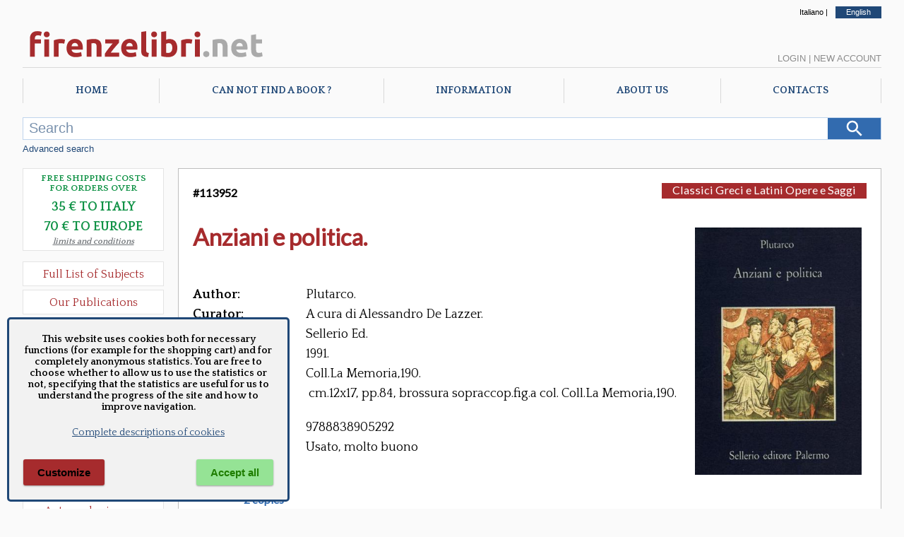

--- FILE ---
content_type: text/html; charset=utf-8
request_url: https://www.firenzelibri.net/en/libro/113952-9788838905292/Anziani-e-politica.aspx
body_size: 134090
content:



<!DOCTYPE html>

<html lang="en">
<head><meta http-equiv="Content-Type" content="text/html; charset=utf-8" /><meta name="viewport" content="width=device-width, user-scalable=no, initial-scale=1, maximum-scale=1, minimum-scale=1" /><title>
	Anziani e politica. - Plutarco. - 9788838905292
</title>
<meta name="description" content="EURO 4.50 - TITOLO: Anziani e politica. - AUTORE: Plutarco. - EDITORE: Sellerio Ed." />
<meta name="keywords" content="Plutarco., A cura di Alessandro De Lazzer., Sellerio Ed.,9788838905292" />
<meta property="fb:app_id" content="1068393019935447" />
<meta property="og:url" content="https://www.firenzelibri.net/en/libro/113952-9788838905292/Anziani-e-politica.aspx" />
<meta property="og:type" content="books.book" />
<meta property="og:image" content="https://www.firenzelibri.net/libro/113952.jpg" />
<meta property="og:image:width" content="338" />
<meta property="og:image:height" content="500" />
<meta property="og:title" content="Anziani e politica." />
<meta property="og:description" content="(113952) Plutarco. Anziani e politica.  Sellerio Ed. 1991," />
<meta property="og:site_name" content="firenzelibri.net" />
<meta property="books:isbn" content="9788838905292" />

    

    <!--  https://favicon.io/favicon-converter/  -->
    <link rel="apple-touch-icon" sizes="180x180" href="/favicon/fl/apple-touch-icon.png" /><link rel="icon" type="image/png" sizes="32x32" href="/favicon/fl/favicon-32x32.png" /><link rel="icon" type="image/png" sizes="16x16" href="/favicon/fl/favicon-16x16.png" /><link rel="manifest" href="/favicon/fl/manifest.json" />
	<link rel="canonical" href="https://www.firenzelibri.net/it/libro/113952-9788838905292/Anziani-e-politica.aspx" hreflang="it" />
	<link rel="alternate" href="https://www.firenzelibri.net/en/libro/113952-9788838905292/Anziani-e-politica.aspx" hreflang="en" />
<link rel="preconnect" href="https://fonts.googleapis.com" /><link rel="preconnect" href="https://fonts.gstatic.com" crossorigin="" /><link rel="preload" as="font" href="/css/fontello/font/fontello.woff2?6659911" type="font/woff2" crossorigin="anonymous" />

    <script src="https://ajax.googleapis.com/ajax/libs/webfont/1.6.26/webfont.js"></script>
    <script type="text/javascript">

        WebFont.load({
            google: {
                families: ['Quattrocento:400,700', 'Lato:400&display=swap']
            }
        });

    </script>
   

    

    <link rel="stylesheet" type="text/css" href="/css/fontello/css/fontello.min.css?v=2023.7.17.11.31" />
    <link rel="stylesheet" type="text/css" href="/js/Splide/dist-4.1.3/css/splide.min.css" />
    <link rel="stylesheet" type="text/css" href="/css/main_firenzelibri.min.css?v=2025.12.12.9.48" />


    

    <script rel="preload" as="script" type="text/javascript" src="/js/jquery/jquery-3.2.1.min.js"></script>

    <script type="text/javascript">

        let objMaterie                      = ["Aeronautica","Agricoltura","Agricoltura Giardinaggio","Allevamento","Angolo Antico","Antropologia Civiltà Etnologia","Araldica","Archeologia","Architettura","Architettura Fortificata  Castelli","Architettura Conservazione e Restauro","Architettura e Urbanistica","Architettura Giardini","Architettura Mobili e Arredamento","Arte","Arte Disegno","Arte Icone","Arte Incisioni","Arte libri d'Artista","Arte Miniature","Arte Musei","Arte Orientale","Arte Pittura","Arte Restauro","Arte Saggi","Arte Scultura","Arte Storia dell'Arte","Arte Varia","Arte Grafica","Arte Scultura Lignea","Arti Applicate","Arti Applicate Arti Decorative","Arti Applicate Gioielli  Argenteria","Arti e Mestieri","Arti Applicate Ceramica Porcellana Maiolica","Arti Applicate Cornici","Arti Applicate Tappeti e Arazzi","Arti Applicate Vetro e Pietre Dure","Atti Archivistica","Automobili  Moto  Mezzi di Trasporto","Bibliografia  Bibliofilia  Storia dell'editoria","Biografie","Caccia","Calcio","CD e Vinili","Classici Greci e Latini  Opere e Saggi","Collezionismo","Corsi in Lingue Straniere","Corsica","Criminologia","Cronache  Diari  Memorie","Dantesca","Design","Diritto","DVD - VHS","Ebraica","Economia","Edizioni a caratteri mobili e editoria di pregio","Egittologia","Enologia   liquori e distillati","Epigrafia","Epistolari Carteggi","Erotica e Sessuologia","Esoterismo","Esoterismo Astrologia","Esoterismo Orientalistica","Esoterismo Massoneria","Esoterismo New Age","Esoterismo Scienze Occulte","Esoterismo Simbologia","Facsimili","Filologia","Filosofia","Firenze","Fotografia","Fotografie originali","Fumetti","Gastronomia - Storia dell' alimentazione","Geografia Cartografia Geologia","Giochi  Hobby  Sport  Arti Marziali","Incisioni  Serigrafie Opere originali  Quadri","Inventari","Ippica Cavalli","Letteratura","Letteratura Fantascienza","Letteratura Fantasy","Letteratura Gialli","Letteratura italiana  saggi e critica","Letteratura Medievale","Letteratura Opere","Letteratura Saggi  Critica","Letteratura Storia delle Letterature","Letteratura Straniera Opere","Letteratura straniera  saggi e critica","Letteratura Umanesimo","Letteratura Italiana Opere","Libri e Giochi per Bambini e Ragazzi","Linguistica Dizionari","Marina  Esercito","Marina  Nautica","Medicina  Psichiatria","Medicine alternative  omeopatia","Militaria","Militaria Armi e Armature","Moda  Stile  Costume  Abbigliamento  Tessuti","Numismatica  Filatelia","Orientalistica","Orologi","Paleografia Diplomatica Codicologia","Papirologia","Pesca e Subacquea","Psicologia Psicoanalisi Pedagogia","Regione Abruzzo e Molise","Regione Basilicata","Regione Calabria","Regione Campania","Regione Emilia Romagna","Regione Friuli Venezia Giulia","Regione Lazio","Regione Liguria","Regione Lombardia","Regione Marche","Regione Piemonte","Regione Puglia","Regione Sardegna","Regione Sicilia","Regione Toscana","Regione Toscana Arezzo","Regione Toscana Chianti","Regione Toscana Grosseto","Regione Toscana Livorno","Regione Toscana Lucca","Regione Toscana Massa e Carrara","Regione Toscana Pisa","Regione Toscana Pistoia","Regione Toscana Prato","Regione Toscana Siena","Regione Toscana Valdarno Superiore","Regione Trentino Alto Adige","Regione Umbria","Regione Valle d'Aosta","Regione Veneto","Religioni","Religioni Storia delle Religioni","Scacchi","Scienze","Scienze Naturali - Profumi","Scienze Naturali","Scienze Tecniche","Sociologia","Spettacolo","Spettacolo Cinema","Spettacolo Danza","Spettacolo Musica Spartiti  Metodi  Libretti","Spettacolo Teatro","Spettacolo Musica","Spettacolo Opere Generali","Storia","Storia Preistoria","Storia Antica","Storia Medioevo Cronache","Storia Rinascimento","Storia Moderna","Storia Risorgimento","Storia Contemporanea","Storia Contemporanea Prima Guerra Mondiale","Storia Contemporanea Fascismo","Storia Contemporanea Seconda Guerra Mondiale","Storia Opere Generali","Storia e Politica","Storia Colonialismo","Storia Pirateria e Brigantaggio","Storia Repubblica di San Marino","Storia Medioevo","Treni Ferrovie","Ufologia Alieni","Varia","Veterinaria","Viaggi  Esplorazioni  Guide","Videogiochi"];
        let contextPrefix                   = 'fl';
        let przSpeseGratis                  = parseInt('35', 10);
        let przSpeseGratis_eur              = parseInt('70', 10);
        let NomeUtente                      = '';
        let _langPath                       = 'en';
        
        let lblRicercaMancanoParametri      = 'No search parameter entered.';
        let lblCarrelloLibri                = 'Books';
        let lblCarrelloTotale               = 'Total';
        let lblCarrelloRiepilogoCarrello    = 'Shopping Cart';
        let lblCarrelloDescrizione          = 'Description';
        let lblCarrelloPrezzo               = 'Price';
        let lblCarrelloQta                  = 'Qty'; 
        let lblCarrelloNessunArticolo       = 'No items in your shopping cart.';
        let lblLoginBentornato              = 'Welcome back';
        let lblSpeseGratis                  = 'Free delivery in Italy';
        let lblSpeseGratisEU                = 'Free delivery in Europe';
        let lblPasswordDimenticata          = 'Forgot your password?';
        let lblOrdMsgCampiObbligatori       = 'Insert all the required fields. Missing field :';
        let lblOrdMsgCampiObbligatoriFatt   = 'If you want the invoice is necessary that you fill all the billing fields, otherwise leave them all empty. Missing field :';
        let lblPsw1ErrorMessage             = 'Passwords do not match';
        let lblPsw2ErrorMessage             = 'The password must be at least 8 characters long';
        let lblChkGDPRNewsletter            = 'To receive the newsletter, you must accept our privacy policy';
        let lblChkGDPRRegistrazione         = 'To register or change your account, you must accept our privacy policy';
        let lblCarrelloEsaurito             = 'Product out of stock, it is not possible to add more copies to the cart.';
        let lblCarrelloMaxQta               = 'You have requested 20 copies of the same title, you cannot order more from the site. If you want to order many copies of the same book, please contact us directly.';

        $(document).ready(function () {
            $('#Lingua_eng').addClass('selected');
        });

    </script>
    
    <script src="/js/Splide/dist-4.1.3/js/splide.js"></script>
    
        <script type="text/javascript" src="/js/master.2022.min.js?v=2025.8.1.11.41"></script>
    

    
    
    <script type="text/javascript">

        let OrdineLibri = 'rilevanza';
        let tipo = 'scheda';
        let lnkBase = '';
        

        let lblPagina = 'page';
        let lblDi = 'of';

        let pag = 1;
        let pagTot = 1;

    </script>

    <script type="text/javascript" src="/js/libri.2022.min.js?v=2025.1.29.11.33"></script> 
    

    
    <script type="application/ld+json">
	{
		"@context": "http://schema.org",
		"@type": "WebPage",
		"url": "https://www.firenzelibri.net/en/libro/113952-9788838905292/Anziani-e-politica.aspx",
		"mainEntity": 
		{
			"@type": ["Product", "Book"],
			"isbn": "9788838905292",
			
			"inLanguage": "it",
			"name": "Anziani e politica.",
			"numberOfPages": "84",
			"datePublished": "1991",
			"image": "https://www.firenzelibri.net/libro/113952.jpg",
			
			"genre": "Libro",
			"author": {"@type": "Person","name": "Plutarco."},
			
			"publisher":{"@type":"Organization","name": "Sellerio Ed."},
	  			
			"offers":
			{
				"@type": "Offer",
				"price": "4.50",
  			    "priceCurrency": "EUR",
				"availability": "http://schema.org/InStock",
				"itemCondition": "https://schema.org/UsedCondition",
				"offeredBy": { "@type": "Organization", "name": "FirenzeLibri s.r.l.", "email": "info@firenzelibri.it", "telephone": "+39 0558635744", "address":  { "@type": "PostalAddress", "addressLocality": "Firenze, Italia", "postalCode": "50066", "streetAddress": "Via San Rocco, 11" }}
			}
		}
	}
	</script>
    
    <script type="text/javascript" src="/js/glide.3.7.1/glide.min.js"></script> 
    <script type="text/javascript" src="/js/basicLightbox/basicLightbox.min.js"></script> 

    <link rel="stylesheet" href="/js/glide.3.7.1/glide.core.min.css">
    <link rel="stylesheet" href="/js/basicLightbox/basicLightbox.min.css">

    <script type="text/javascript">

    
        $(document).ready(function () {

            
            

            const images = $('#image-gallery .glide__slide img');

            if (images.length > 0) {

                const multipleImages = images.length > 1;

                let glide;

                if (!multipleImages) {
                    $('.glide__bullets').empty();
                    glide = new Glide('#image-gallery .glide', {
                        type: 'slider',
                        perView: 1,
                        focusAt: 'center',
                        gap: 10
                    });
                } else {
                    $('.glide__bullets').empty().append(
                        $('.glide__slide').map((i) => `<button type="button" class="glide__bullet" data-glide-dir="=${i}"></button>`).get().join('')
                    );
                    glide = new Glide('#image-gallery .glide', {
                        type: 'carousel',
                        autoplay: 3000,
                        hoverpause: true,
                        animationDuration: 800
                    });
                }

                glide.mount();

                // Anticipo la classe --active del bullet per una miglior esperienza utente
                $('.glide__bullets').on('click', '.glide__bullet', function () {
                    $('.glide__bullet').removeClass('glide__bullet--active');
                    $(this).addClass('glide__bullet--active');
                });

                // Zoom dell'immagine
                $('#image-gallery').on('click', 'img', function () {
                    const src = $(this).attr('src');
                    basicLightbox.create(`<img src="${src}" style="max-width:90vw; max-height:90vh;" />`).show();
                });
            }
        });


    </script>
    </head>
<body>
    <form method="post" action="./Anziani-e-politica.aspx?codice=113952" id="aspnetForm">
<div class="aspNetHidden">
<input type="hidden" name="__VIEWSTATE" id="__VIEWSTATE" value="/[base64]" />
</div>

<div class="aspNetHidden">

	<input type="hidden" name="__VIEWSTATEGENERATOR" id="__VIEWSTATEGENERATOR" value="E0A69783" />
</div>


        <div id="mob_menuToggle">
            <input type="checkbox" />
            <span></span>
            <span></span>
            <span></span>
            <ul>

                <li><a href="/en/index.aspx">Home</a></li>
                <li><a href="/en/richieste.aspx">Requests</a></li>
                <li><a href="/en/chi-siamo.aspx">About us</a></li>
                <li><a href="/en/informazioni.aspx">Info</a></li>
                <li><a href="/en/contatti.aspx">Contacts</a></li>
                
                <li><a class="lnk-mob-cat" href="/en/ElencoMaterie.aspx">Subjects</a></li>
                <li><a class="lnk-mob-cat" href="/en/libri/novita/1/ultimi_arrivi.aspx">News</a></li>
                <li><a class="lnk-mob-cat" href="/en/offerte.aspx">Deals</a></li>
                <li><a class="lnk-mob-cat" href="/en/libri/1/edizioni-firenzelibri.aspx">Our publications</a></li>


            

                <li><a class="lnk-mob-user lnkLogin" href="#">Login</a></li>
                <li><a class="lnk-mob-user" href="/en/Account.aspx">Create account</a></li>

            

                

                <li><a class="lnk-mob-lang" href="https://www.firenzelibri.net/it/libro/113952-9788838905292/Anziani-e-politica.aspx">Italiano</a></li>
                
            </ul>
        </div>


        <div id="Layout">

            <div id="Head-lang">
                <a id="Lingua_ita" href="https://www.firenzelibri.net/it/libro/113952-9788838905292/Anziani-e-politica.aspx">Italiano</a> | <a id="Lingua_eng" href="https://www.firenzelibri.net/en/libro/113952-9788838905292/Anziani-e-politica.aspx">English</a>
            </div>

            <!-- START - Head Mobile -->
            <div id="Head-sticky">

                <div class="logoSVG">
                    <svg x="0px" y="0px" viewBox="0 0 405 65" xml:space="preserve">
                        <g>
	                        <path class="logo_fl" d="M24.355,10.562c1.512,0,2.897,0.153,4.158,0.459c1.26,0.306,2.232,0.603,2.916,0.891l-1.566,6.426 c-0.721-0.324-1.503-0.567-2.349-0.729c-0.846-0.162-1.629-0.243-2.349-0.243c-0.972,0-1.791,0.135-2.457,0.405 c-0.667,0.27-1.188,0.639-1.566,1.107c-0.378,0.468-0.648,1.026-0.81,1.674c-0.162,0.648-0.243,1.35-0.243,2.106v1.404h9.936v6.696 h-9.936v21.708h-8.046V22.549c0-3.672,1.035-6.588,3.105-8.748C17.218,11.641,20.287,10.562,24.355,10.562z"/>
	                        <path class="logo_fl" d="M44.281,15.854c0,1.477-0.478,2.637-1.431,3.483c-0.954,0.846-2.079,1.269-3.375,1.269 s-2.421-0.423-3.375-1.269c-0.954-0.846-1.431-2.006-1.431-3.483c0-1.476,0.477-2.637,1.431-3.483 c0.954-0.845,2.079-1.269,3.375-1.269s2.421,0.423,3.375,1.269C43.803,13.217,44.281,14.377,44.281,15.854z M43.525,52.465h-8.046 V24.062h8.046V52.465z"/>
	                        <path class="logo_fl" d="M68.202,31.189c-0.721-0.18-1.566-0.369-2.538-0.567c-0.972-0.198-2.017-0.297-3.132-0.297 c-0.504,0-1.107,0.046-1.809,0.135c-0.702,0.09-1.233,0.189-1.593,0.297v21.708h-8.046V25.573c1.439-0.503,3.141-0.98,5.103-1.431 c1.962-0.45,4.149-0.675,6.561-0.675c0.432,0,0.954,0.027,1.566,0.081c0.612,0.054,1.224,0.126,1.836,0.216 c0.611,0.09,1.223,0.198,1.836,0.324c0.612,0.126,1.134,0.279,1.566,0.459L68.202,31.189z"/>
	                        <path class="logo_fl" d="M71.983,38.479c0-2.52,0.386-4.725,1.161-6.615c0.774-1.89,1.791-3.464,3.051-4.725 c1.26-1.26,2.708-2.214,4.347-2.862s3.321-0.972,5.049-0.972c4.031,0,7.217,1.234,9.558,3.699c2.339,2.466,3.51,6.093,3.51,10.881 c0,0.468-0.019,0.981-0.054,1.539c-0.036,0.559-0.072,1.053-0.108,1.485H80.245c0.18,1.656,0.954,2.97,2.322,3.942 c1.368,0.972,3.204,1.458,5.508,1.458c1.476,0,2.924-0.135,4.347-0.405c1.421-0.27,2.583-0.603,3.483-0.999l1.08,6.534 c-0.432,0.216-1.008,0.432-1.728,0.648c-0.721,0.216-1.521,0.405-2.403,0.567c-0.882,0.162-1.827,0.297-2.835,0.405 c-1.008,0.108-2.017,0.162-3.024,0.162c-2.557,0-4.779-0.378-6.669-1.134s-3.456-1.791-4.698-3.105 c-1.242-1.314-2.16-2.871-2.754-4.671C72.28,42.512,71.983,40.567,71.983,38.479z M90.883,35.401 c-0.036-0.684-0.154-1.35-0.351-1.998c-0.198-0.648-0.504-1.224-0.918-1.728c-0.415-0.504-0.937-0.918-1.566-1.242 c-0.63-0.324-1.414-0.486-2.349-0.486c-0.9,0-1.674,0.154-2.322,0.459c-0.648,0.306-1.188,0.711-1.62,1.215 c-0.432,0.505-0.766,1.089-0.999,1.755c-0.235,0.667-0.405,1.341-0.513,2.025H90.883z"/>
	                        <path class="logo_fl" d="M104.869,25.033c1.368-0.396,3.132-0.764,5.292-1.107c2.16-0.342,4.428-0.513,6.804-0.513 c2.412,0,4.419,0.315,6.021,0.945c1.602,0.63,2.871,1.521,3.807,2.673c0.936,1.153,1.602,2.521,1.998,4.104 c0.396,1.584,0.594,3.348,0.594,5.292v16.038h-8.046V37.399c0-2.592-0.343-4.428-1.026-5.508c-0.685-1.08-1.963-1.62-3.834-1.62 c-0.577,0-1.188,0.027-1.836,0.081c-0.648,0.054-1.225,0.117-1.728,0.189v21.924h-8.046V25.033z"/>
	                        <path class="logo_fl" d="M158.004,29.461c-0.649,0.721-1.523,1.692-2.624,2.916c-1.1,1.224-2.282,2.574-3.544,4.05 c-1.263,1.477-2.535,3.024-3.815,4.644s-2.443,3.186-3.49,4.698h13.744v6.696h-23.49v-4.752c0.756-1.296,1.665-2.691,2.727-4.185 c1.061-1.494,2.178-2.997,3.348-4.509c1.169-1.512,2.331-2.979,3.483-4.401c1.151-1.421,2.214-2.708,3.186-3.861h-12.096v-6.696 h22.572V29.461z"/>
	                        <path class="logo_fl" d="M161.515,38.479c0-2.52,0.386-4.725,1.161-6.615c0.774-1.89,1.791-3.464,3.051-4.725 c1.26-1.26,2.708-2.214,4.347-2.862s3.321-0.972,5.049-0.972c4.031,0,7.217,1.234,9.558,3.699c2.339,2.466,3.51,6.093,3.51,10.881 c0,0.468-0.019,0.981-0.054,1.539c-0.036,0.559-0.072,1.053-0.108,1.485h-18.252c0.18,1.656,0.954,2.97,2.322,3.942 c1.368,0.972,3.204,1.458,5.508,1.458c1.476,0,2.924-0.135,4.347-0.405c1.421-0.27,2.583-0.603,3.483-0.999l1.08,6.534 c-0.432,0.216-1.008,0.432-1.728,0.648c-0.721,0.216-1.521,0.405-2.403,0.567c-0.882,0.162-1.827,0.297-2.835,0.405 c-1.008,0.108-2.017,0.162-3.024,0.162c-2.557,0-4.779-0.378-6.669-1.134s-3.456-1.791-4.698-3.105 c-1.242-1.314-2.16-2.871-2.754-4.671C161.812,42.512,161.515,40.567,161.515,38.479z M180.415,35.401 c-0.036-0.684-0.154-1.35-0.351-1.998c-0.198-0.648-0.504-1.224-0.918-1.728c-0.415-0.504-0.937-0.918-1.566-1.242 c-0.63-0.324-1.414-0.486-2.349-0.486c-0.9,0-1.674,0.154-2.322,0.459c-0.648,0.306-1.188,0.711-1.62,1.215 c-0.432,0.505-0.766,1.089-0.999,1.755c-0.235,0.667-0.405,1.341-0.513,2.025H180.415z"/>
	                        <path class="logo_fl" d="M205.741,53.005c-2.341-0.036-4.239-0.289-5.697-0.756c-1.458-0.468-2.61-1.125-3.456-1.971 c-0.846-0.845-1.422-1.872-1.728-3.078c-0.306-1.206-0.459-2.565-0.459-4.077V11.857l8.046-1.296v30.942 c0,0.721,0.054,1.369,0.162,1.944c0.108,0.576,0.315,1.063,0.621,1.458c0.306,0.396,0.747,0.721,1.323,0.972 c0.575,0.252,1.35,0.414,2.322,0.486L205.741,53.005z"/>
	                        <path class="logo_fl" d="M220.266,15.854c0,1.477-0.478,2.637-1.431,3.483c-0.954,0.846-2.079,1.269-3.375,1.269 s-2.421-0.423-3.375-1.269c-0.954-0.846-1.431-2.006-1.431-3.483c0-1.476,0.477-2.637,1.431-3.483 c0.954-0.845,2.079-1.269,3.375-1.269s2.421,0.423,3.375,1.269C219.789,13.217,220.266,14.377,220.266,15.854z M219.51,52.465 h-8.046V24.062h8.046V52.465z"/>
	                        <path class="logo_fl" d="M253.476,38.263c0,2.268-0.333,4.32-0.999,6.156c-0.667,1.836-1.629,3.402-2.889,4.698 c-1.26,1.296-2.808,2.295-4.644,2.997c-1.836,0.702-3.924,1.053-6.264,1.053c-0.972,0-1.99-0.046-3.051-0.135 c-1.062-0.09-2.106-0.208-3.132-0.351c-1.026-0.144-2.007-0.314-2.943-0.513c-0.937-0.198-1.765-0.405-2.484-0.621v-39.69 l8.046-1.296v14.148c0.899-0.396,1.836-0.702,2.808-0.918c0.972-0.216,2.016-0.324,3.132-0.324c2.016,0,3.797,0.351,5.346,1.053 c1.548,0.702,2.844,1.701,3.888,2.997c1.044,1.296,1.836,2.854,2.376,4.671C253.206,34.007,253.476,36.032,253.476,38.263z  M245.268,38.047c0-5.184-1.909-7.776-5.724-7.776c-0.829,0-1.647,0.108-2.457,0.324c-0.81,0.216-1.467,0.486-1.971,0.81V46.04 c0.396,0.072,0.899,0.135,1.512,0.189c0.612,0.054,1.277,0.081,1.998,0.081c2.195,0,3.852-0.756,4.968-2.268 C244.709,42.529,245.268,40.531,245.268,38.047z"/>
	                        <path class="logo_fl" d="M276.803,31.189c-0.721-0.18-1.566-0.369-2.538-0.567c-0.972-0.198-2.017-0.297-3.132-0.297 c-0.504,0-1.107,0.046-1.809,0.135c-0.702,0.09-1.233,0.189-1.593,0.297v21.708h-8.046V25.573c1.439-0.503,3.141-0.98,5.103-1.431 c1.962-0.45,4.149-0.675,6.561-0.675c0.432,0,0.954,0.027,1.566,0.081c0.612,0.054,1.224,0.126,1.836,0.216 c0.611,0.09,1.223,0.198,1.836,0.324c0.612,0.126,1.134,0.279,1.566,0.459L276.803,31.189z"/>
	                        <path class="logo_fl" d="M291.275,15.854c0,1.477-0.478,2.637-1.431,3.483c-0.954,0.846-2.079,1.269-3.375,1.269 s-2.421-0.423-3.375-1.269c-0.954-0.846-1.431-2.006-1.431-3.483c0-1.476,0.477-2.637,1.431-3.483 c0.954-0.845,2.079-1.269,3.375-1.269s2.421,0.423,3.375,1.269C290.797,13.217,291.275,14.377,291.275,15.854z M290.519,52.465 h-8.046V24.062h8.046V52.465z"/>
	                        <path class="logo_net" d="M305.962,48.199c0,1.62-0.513,2.854-1.539,3.699c-1.026,0.845-2.187,1.269-3.483,1.269 s-2.457-0.424-3.483-1.269c-1.026-0.846-1.539-2.079-1.539-3.699s0.513-2.853,1.539-3.699c1.026-0.846,2.187-1.269,3.483-1.269 s2.457,0.423,3.483,1.269C305.449,45.347,305.962,46.579,305.962,48.199z"/>
	                        <path class="logo_net" d="M311.361,25.033c1.368-0.396,3.132-0.764,5.292-1.107c2.16-0.342,4.428-0.513,6.804-0.513 c2.411,0,4.419,0.315,6.021,0.945c1.601,0.63,2.87,1.521,3.807,2.673c0.936,1.153,1.602,2.521,1.998,4.104 c0.396,1.584,0.594,3.348,0.594,5.292v16.038h-8.046V37.399c0-2.592-0.343-4.428-1.026-5.508c-0.684-1.08-1.962-1.62-3.833-1.62 c-0.577,0-1.188,0.027-1.836,0.081c-0.648,0.054-1.225,0.117-1.728,0.189v21.924h-8.046V25.033z"/>
	                        <path class="logo_net" d="M341.817,38.479c0-2.52,0.387-4.725,1.161-6.615c0.773-1.89,1.791-3.464,3.051-4.725 c1.26-1.26,2.709-2.214,4.348-2.862c1.638-0.648,3.32-0.972,5.049-0.972c4.031,0,7.218,1.234,9.558,3.699 c2.34,2.466,3.511,6.093,3.511,10.881c0,0.468-0.019,0.981-0.055,1.539c-0.036,0.559-0.072,1.053-0.107,1.485H350.08 c0.18,1.656,0.953,2.97,2.321,3.942c1.368,0.972,3.204,1.458,5.509,1.458c1.476,0,2.924-0.135,4.347-0.405 c1.422-0.27,2.583-0.603,3.482-0.999l1.08,6.534c-0.432,0.216-1.008,0.432-1.728,0.648c-0.721,0.216-1.521,0.405-2.403,0.567 c-0.883,0.162-1.827,0.297-2.835,0.405c-1.008,0.108-2.017,0.162-3.023,0.162c-2.557,0-4.779-0.378-6.669-1.134 c-1.891-0.756-3.456-1.791-4.698-3.105c-1.242-1.314-2.16-2.871-2.754-4.671C342.114,42.512,341.817,40.567,341.817,38.479z  M360.717,35.401c-0.036-0.684-0.153-1.35-0.352-1.998s-0.504-1.224-0.918-1.728c-0.414-0.504-0.937-0.918-1.565-1.242 c-0.631-0.324-1.413-0.486-2.349-0.486c-0.9,0-1.675,0.154-2.322,0.459c-0.648,0.306-1.188,0.711-1.62,1.215 c-0.432,0.505-0.766,1.089-0.999,1.755c-0.234,0.667-0.405,1.341-0.513,2.025H360.717z"/>
	                        <path class="logo_net" d="M374.433,16.987l8.046-1.296v8.37h9.666v6.696h-9.666v9.99c0,1.692,0.297,3.042,0.892,4.05 c0.594,1.008,1.79,1.512,3.591,1.512c0.864,0,1.755-0.081,2.673-0.243s1.755-0.387,2.511-0.675l1.135,6.264 c-0.973,0.396-2.053,0.738-3.24,1.026c-1.188,0.288-2.646,0.432-4.374,0.432c-2.196,0-4.015-0.297-5.454-0.891 c-1.44-0.594-2.592-1.421-3.456-2.484c-0.864-1.062-1.468-2.349-1.809-3.861c-0.343-1.512-0.514-3.186-0.514-5.022V16.987z"/>
                        </g>
                    </svg>
                </div>

                

                <div class="cart-menu">
                    <span class="qta"></span>
                </div>


            </div>
            <!-- END - Head Mobile -->

            <div id="Head">
                
                <div class="logoSVG">
                    <svg x="0px" y="0px" width="350px" viewBox="0 0 405 65" enable-background="new 0 0 405 65" xml:space="preserve">
                        <g>
	                        <path fill="#a62b2d" d="M24.355,10.562c1.512,0,2.897,0.153,4.158,0.459c1.26,0.306,2.232,0.603,2.916,0.891l-1.566,6.426 c-0.721-0.324-1.503-0.567-2.349-0.729c-0.846-0.162-1.629-0.243-2.349-0.243c-0.972,0-1.791,0.135-2.457,0.405 c-0.667,0.27-1.188,0.639-1.566,1.107c-0.378,0.468-0.648,1.026-0.81,1.674c-0.162,0.648-0.243,1.35-0.243,2.106v1.404h9.936v6.696 h-9.936v21.708h-8.046V22.549c0-3.672,1.035-6.588,3.105-8.748C17.218,11.641,20.287,10.562,24.355,10.562z"/>
	                        <path fill="#a62b2d" d="M44.281,15.854c0,1.477-0.478,2.637-1.431,3.483c-0.954,0.846-2.079,1.269-3.375,1.269 s-2.421-0.423-3.375-1.269c-0.954-0.846-1.431-2.006-1.431-3.483c0-1.476,0.477-2.637,1.431-3.483 c0.954-0.845,2.079-1.269,3.375-1.269s2.421,0.423,3.375,1.269C43.803,13.217,44.281,14.377,44.281,15.854z M43.525,52.465h-8.046 V24.062h8.046V52.465z"/>
	                        <path fill="#a62b2d" d="M68.202,31.189c-0.721-0.18-1.566-0.369-2.538-0.567c-0.972-0.198-2.017-0.297-3.132-0.297 c-0.504,0-1.107,0.046-1.809,0.135c-0.702,0.09-1.233,0.189-1.593,0.297v21.708h-8.046V25.573c1.439-0.503,3.141-0.98,5.103-1.431 c1.962-0.45,4.149-0.675,6.561-0.675c0.432,0,0.954,0.027,1.566,0.081c0.612,0.054,1.224,0.126,1.836,0.216 c0.611,0.09,1.223,0.198,1.836,0.324c0.612,0.126,1.134,0.279,1.566,0.459L68.202,31.189z"/>
	                        <path fill="#a62b2d" d="M71.983,38.479c0-2.52,0.386-4.725,1.161-6.615c0.774-1.89,1.791-3.464,3.051-4.725 c1.26-1.26,2.708-2.214,4.347-2.862s3.321-0.972,5.049-0.972c4.031,0,7.217,1.234,9.558,3.699c2.339,2.466,3.51,6.093,3.51,10.881 c0,0.468-0.019,0.981-0.054,1.539c-0.036,0.559-0.072,1.053-0.108,1.485H80.245c0.18,1.656,0.954,2.97,2.322,3.942 c1.368,0.972,3.204,1.458,5.508,1.458c1.476,0,2.924-0.135,4.347-0.405c1.421-0.27,2.583-0.603,3.483-0.999l1.08,6.534 c-0.432,0.216-1.008,0.432-1.728,0.648c-0.721,0.216-1.521,0.405-2.403,0.567c-0.882,0.162-1.827,0.297-2.835,0.405 c-1.008,0.108-2.017,0.162-3.024,0.162c-2.557,0-4.779-0.378-6.669-1.134s-3.456-1.791-4.698-3.105 c-1.242-1.314-2.16-2.871-2.754-4.671C72.28,42.512,71.983,40.567,71.983,38.479z M90.883,35.401 c-0.036-0.684-0.154-1.35-0.351-1.998c-0.198-0.648-0.504-1.224-0.918-1.728c-0.415-0.504-0.937-0.918-1.566-1.242 c-0.63-0.324-1.414-0.486-2.349-0.486c-0.9,0-1.674,0.154-2.322,0.459c-0.648,0.306-1.188,0.711-1.62,1.215 c-0.432,0.505-0.766,1.089-0.999,1.755c-0.235,0.667-0.405,1.341-0.513,2.025H90.883z"/>
	                        <path fill="#a62b2d" d="M104.869,25.033c1.368-0.396,3.132-0.764,5.292-1.107c2.16-0.342,4.428-0.513,6.804-0.513 c2.412,0,4.419,0.315,6.021,0.945c1.602,0.63,2.871,1.521,3.807,2.673c0.936,1.153,1.602,2.521,1.998,4.104 c0.396,1.584,0.594,3.348,0.594,5.292v16.038h-8.046V37.399c0-2.592-0.343-4.428-1.026-5.508c-0.685-1.08-1.963-1.62-3.834-1.62 c-0.577,0-1.188,0.027-1.836,0.081c-0.648,0.054-1.225,0.117-1.728,0.189v21.924h-8.046V25.033z"/>
	                        <path fill="#a62b2d" d="M158.004,29.461c-0.649,0.721-1.523,1.692-2.624,2.916c-1.1,1.224-2.282,2.574-3.544,4.05 c-1.263,1.477-2.535,3.024-3.815,4.644s-2.443,3.186-3.49,4.698h13.744v6.696h-23.49v-4.752c0.756-1.296,1.665-2.691,2.727-4.185 c1.061-1.494,2.178-2.997,3.348-4.509c1.169-1.512,2.331-2.979,3.483-4.401c1.151-1.421,2.214-2.708,3.186-3.861h-12.096v-6.696 h22.572V29.461z"/>
	                        <path fill="#a62b2d" d="M161.515,38.479c0-2.52,0.386-4.725,1.161-6.615c0.774-1.89,1.791-3.464,3.051-4.725 c1.26-1.26,2.708-2.214,4.347-2.862s3.321-0.972,5.049-0.972c4.031,0,7.217,1.234,9.558,3.699c2.339,2.466,3.51,6.093,3.51,10.881 c0,0.468-0.019,0.981-0.054,1.539c-0.036,0.559-0.072,1.053-0.108,1.485h-18.252c0.18,1.656,0.954,2.97,2.322,3.942 c1.368,0.972,3.204,1.458,5.508,1.458c1.476,0,2.924-0.135,4.347-0.405c1.421-0.27,2.583-0.603,3.483-0.999l1.08,6.534 c-0.432,0.216-1.008,0.432-1.728,0.648c-0.721,0.216-1.521,0.405-2.403,0.567c-0.882,0.162-1.827,0.297-2.835,0.405 c-1.008,0.108-2.017,0.162-3.024,0.162c-2.557,0-4.779-0.378-6.669-1.134s-3.456-1.791-4.698-3.105 c-1.242-1.314-2.16-2.871-2.754-4.671C161.812,42.512,161.515,40.567,161.515,38.479z M180.415,35.401 c-0.036-0.684-0.154-1.35-0.351-1.998c-0.198-0.648-0.504-1.224-0.918-1.728c-0.415-0.504-0.937-0.918-1.566-1.242 c-0.63-0.324-1.414-0.486-2.349-0.486c-0.9,0-1.674,0.154-2.322,0.459c-0.648,0.306-1.188,0.711-1.62,1.215 c-0.432,0.505-0.766,1.089-0.999,1.755c-0.235,0.667-0.405,1.341-0.513,2.025H180.415z"/>
	                        <path fill="#a62b2d" d="M205.741,53.005c-2.341-0.036-4.239-0.289-5.697-0.756c-1.458-0.468-2.61-1.125-3.456-1.971 c-0.846-0.845-1.422-1.872-1.728-3.078c-0.306-1.206-0.459-2.565-0.459-4.077V11.857l8.046-1.296v30.942 c0,0.721,0.054,1.369,0.162,1.944c0.108,0.576,0.315,1.063,0.621,1.458c0.306,0.396,0.747,0.721,1.323,0.972 c0.575,0.252,1.35,0.414,2.322,0.486L205.741,53.005z"/>
	                        <path fill="#a62b2d" d="M220.266,15.854c0,1.477-0.478,2.637-1.431,3.483c-0.954,0.846-2.079,1.269-3.375,1.269 s-2.421-0.423-3.375-1.269c-0.954-0.846-1.431-2.006-1.431-3.483c0-1.476,0.477-2.637,1.431-3.483 c0.954-0.845,2.079-1.269,3.375-1.269s2.421,0.423,3.375,1.269C219.789,13.217,220.266,14.377,220.266,15.854z M219.51,52.465 h-8.046V24.062h8.046V52.465z"/>
	                        <path fill="#a62b2d" d="M253.476,38.263c0,2.268-0.333,4.32-0.999,6.156c-0.667,1.836-1.629,3.402-2.889,4.698 c-1.26,1.296-2.808,2.295-4.644,2.997c-1.836,0.702-3.924,1.053-6.264,1.053c-0.972,0-1.99-0.046-3.051-0.135 c-1.062-0.09-2.106-0.208-3.132-0.351c-1.026-0.144-2.007-0.314-2.943-0.513c-0.937-0.198-1.765-0.405-2.484-0.621v-39.69 l8.046-1.296v14.148c0.899-0.396,1.836-0.702,2.808-0.918c0.972-0.216,2.016-0.324,3.132-0.324c2.016,0,3.797,0.351,5.346,1.053 c1.548,0.702,2.844,1.701,3.888,2.997c1.044,1.296,1.836,2.854,2.376,4.671C253.206,34.007,253.476,36.032,253.476,38.263z  M245.268,38.047c0-5.184-1.909-7.776-5.724-7.776c-0.829,0-1.647,0.108-2.457,0.324c-0.81,0.216-1.467,0.486-1.971,0.81V46.04 c0.396,0.072,0.899,0.135,1.512,0.189c0.612,0.054,1.277,0.081,1.998,0.081c2.195,0,3.852-0.756,4.968-2.268 C244.709,42.529,245.268,40.531,245.268,38.047z"/>
	                        <path fill="#a62b2d" d="M276.803,31.189c-0.721-0.18-1.566-0.369-2.538-0.567c-0.972-0.198-2.017-0.297-3.132-0.297 c-0.504,0-1.107,0.046-1.809,0.135c-0.702,0.09-1.233,0.189-1.593,0.297v21.708h-8.046V25.573c1.439-0.503,3.141-0.98,5.103-1.431 c1.962-0.45,4.149-0.675,6.561-0.675c0.432,0,0.954,0.027,1.566,0.081c0.612,0.054,1.224,0.126,1.836,0.216 c0.611,0.09,1.223,0.198,1.836,0.324c0.612,0.126,1.134,0.279,1.566,0.459L276.803,31.189z"/>
	                        <path fill="#a62b2d" d="M291.275,15.854c0,1.477-0.478,2.637-1.431,3.483c-0.954,0.846-2.079,1.269-3.375,1.269 s-2.421-0.423-3.375-1.269c-0.954-0.846-1.431-2.006-1.431-3.483c0-1.476,0.477-2.637,1.431-3.483 c0.954-0.845,2.079-1.269,3.375-1.269s2.421,0.423,3.375,1.269C290.797,13.217,291.275,14.377,291.275,15.854z M290.519,52.465 h-8.046V24.062h8.046V52.465z"/>
	                        <path fill="#aaaaaa" d="M305.962,48.199c0,1.62-0.513,2.854-1.539,3.699c-1.026,0.845-2.187,1.269-3.483,1.269 s-2.457-0.424-3.483-1.269c-1.026-0.846-1.539-2.079-1.539-3.699s0.513-2.853,1.539-3.699c1.026-0.846,2.187-1.269,3.483-1.269 s2.457,0.423,3.483,1.269C305.449,45.347,305.962,46.579,305.962,48.199z"/>
	                        <path fill="#aaaaaa" d="M311.361,25.033c1.368-0.396,3.132-0.764,5.292-1.107c2.16-0.342,4.428-0.513,6.804-0.513 c2.411,0,4.419,0.315,6.021,0.945c1.601,0.63,2.87,1.521,3.807,2.673c0.936,1.153,1.602,2.521,1.998,4.104 c0.396,1.584,0.594,3.348,0.594,5.292v16.038h-8.046V37.399c0-2.592-0.343-4.428-1.026-5.508c-0.684-1.08-1.962-1.62-3.833-1.62 c-0.577,0-1.188,0.027-1.836,0.081c-0.648,0.054-1.225,0.117-1.728,0.189v21.924h-8.046V25.033z"/>
	                        <path fill="#aaaaaa" d="M341.817,38.479c0-2.52,0.387-4.725,1.161-6.615c0.773-1.89,1.791-3.464,3.051-4.725 c1.26-1.26,2.709-2.214,4.348-2.862c1.638-0.648,3.32-0.972,5.049-0.972c4.031,0,7.218,1.234,9.558,3.699 c2.34,2.466,3.511,6.093,3.511,10.881c0,0.468-0.019,0.981-0.055,1.539c-0.036,0.559-0.072,1.053-0.107,1.485H350.08 c0.18,1.656,0.953,2.97,2.321,3.942c1.368,0.972,3.204,1.458,5.509,1.458c1.476,0,2.924-0.135,4.347-0.405 c1.422-0.27,2.583-0.603,3.482-0.999l1.08,6.534c-0.432,0.216-1.008,0.432-1.728,0.648c-0.721,0.216-1.521,0.405-2.403,0.567 c-0.883,0.162-1.827,0.297-2.835,0.405c-1.008,0.108-2.017,0.162-3.023,0.162c-2.557,0-4.779-0.378-6.669-1.134 c-1.891-0.756-3.456-1.791-4.698-3.105c-1.242-1.314-2.16-2.871-2.754-4.671C342.114,42.512,341.817,40.567,341.817,38.479z  M360.717,35.401c-0.036-0.684-0.153-1.35-0.352-1.998s-0.504-1.224-0.918-1.728c-0.414-0.504-0.937-0.918-1.565-1.242 c-0.631-0.324-1.413-0.486-2.349-0.486c-0.9,0-1.675,0.154-2.322,0.459c-0.648,0.306-1.188,0.711-1.62,1.215 c-0.432,0.505-0.766,1.089-0.999,1.755c-0.234,0.667-0.405,1.341-0.513,2.025H360.717z"/>
	                        <path fill="#aaaaaa" d="M374.433,16.987l8.046-1.296v8.37h9.666v6.696h-9.666v9.99c0,1.692,0.297,3.042,0.892,4.05 c0.594,1.008,1.79,1.512,3.591,1.512c0.864,0,1.755-0.081,2.673-0.243s1.755-0.387,2.511-0.675l1.135,6.264 c-0.973,0.396-2.053,0.738-3.24,1.026c-1.188,0.288-2.646,0.432-4.374,0.432c-2.196,0-4.015-0.297-5.454-0.891 c-1.44-0.594-2.592-1.421-3.456-2.484c-0.864-1.062-1.468-2.349-1.809-3.861c-0.343-1.512-0.514-3.186-0.514-5.022V16.987z"/>
                        </g>
                    </svg>
                </div>

                

                <div class="mLoggedIn" style="display:none;">
                    <span class="lblUserNamePrefix"></span> <span class="lblUserName"></span><span style="color:#000;"> (<a id="lnkLogout_head" class="lnkLogout" href="#">Log out</a>)</span><br />
                    <a id="lnkDatiPersonali" class="upper" href="/en/Account.aspx">Account</a> | <a id="lnkCambioPassword" class="upper" href="/en/CambioPassword.aspx">Password change</a> | <a id="lnkOrdini" class="upper" href="/en/StoricoOrdini.aspx">Order summary</a>
                </div>
                
                <div class="mLogin">
                    <a id="lnkLogin_head" class="lnkLogin" href="#">Login</a> | <a id="lnkRegistrati_head" href="/en/Account.aspx"><span>New Account</span></a> 
                </div>


                <div class="header-menu">
                    <a class="menu-item" id="btnHome"           href="/en/index.aspx">Home</a>
                    <a class="menu-item" id="btnTrovaLibro"     href="/en/richieste.aspx">Can not find a book ?</a>
                    <a class="menu-item" id="btnInformazioni"   href="/en/informazioni.aspx">Information</a>
                    <a class="menu-item" id="btnChiSiamo"       href="/en/chi-siamo.aspx">About Us</a>
                    <a class="menu-item" id="btnContatti"       href="/en/contatti.aspx">Contacts</a>
                </div>

                <div id="MSIE_info" class="MSG_PROBLEM_info" style="display:none;">
                    <b>ATTENTION</b><br/>You are using a very old browser. Internet Explorer and old versions of Microsoft EDGE are not supported on this website.<br>For trouble-free navigation use an up-to-date browser.
                </div>

                <noscript>
                    <div id="NOSCRIPT_info" class="MSG_PROBLEM_info">
                        <b>ATTENTION</b><br/>Seems that Javascript is disabled on your browser.<br/>We make extensive use of Javascript and our website will not work properly without Javacript enabled.
                    </div>
                </noscript>


                <div id="COOKIE_info" class="MSG_PROBLEM_info" style="display:none;">
                    <b>ATTENTION</b><br/>Seems that you have cookies disabled. You can explore our website, but cookies are essential to use the shopping cart. If you want to buy from us remember to enable them.
                </div>
                
                
                <div class="header-search">
                    
                    <div class="search-simple">
                        <input placeholder="Search" type="search" autocomplete="off" />
                        <div class="button"></div>
                    </div>

                    <div class="search-advanced cssf" style="display:none;">

                        <div class="cssf-row">
                            <label class="c1">
                                <span>EAN / Our Code</span>
                                <input type="search" qs="ricCodice" autocomplete="off" />
                            </label>

                            <label class="c5">
                                <span>Title</span>
                                <input type="search" qs="ricTitolo" autocomplete="off" />
                            </label>
                        </div>

                        <div class="cssf-row">
                            <label class="c3">
                                <span>Author</span>
                                <input type="search" qs="ricAutore" autocomplete="off" />
                            </label>

                            <label class="c3">
                                <span>Curator</span>
                                <input type="search" qs="ricCuratore" autocomplete="off" />
                            </label>
                        </div>

                        <div class="cssf-row">
                            <label class="c3">
                                <span>Publisher</span>
                                <input type="search" qs="ricEditore" autocomplete="off" />
                            </label>

                            <label class="c3">
                                <span>Series</span>
                                <input type="search" qs="ricCollana" autocomplete="off" />
                            </label>
                        </div>

                        <div class="cssf-row">
                            <label class="c3 md-group">
                                <span>Subject</span>
                                <div id="ricCmbMaterie-select" class="md-select">
                                    <input id="ricCmbMaterie" class="md-select-button" qs="ricMateria" type="search" autocomplete="off" placeholder="List of subjects" />
                                    <ul class="md-select-ul notranslate" translate="no">
                                    </ul>
                                </div>
                            </label>

                            <label class="c3">
                                <span>Price <i id="rangePrezzoText" txtAny="any"></i></span>
                                <div class="rangePrezzoContainer">
                                    <div id="rngPrezzo" 
                                        txtAny="any"
                                        txtMin="less than "
                                        txtMax="greater than "
                                        min="-1" max="-1" ></div>
                                </div>
                            </label>
                        </div>

                        
                        <div class="row-buttons">
                            <a class="clear" href="#">clear</a>
                            <div class="button"></div>
                        </div>

                    </div>

                    <a id="openCloseSearch" txtOpen="Advanced search" txtClose="▲ CLOSE" href="#">Advanced search</a>


                </div>

            </div>


            
            <div id="Body">

                <div id="Body_left">
                
                    <div id="cart-box" class="hide">
                        
<div class="cart-box " >

    <span class="header title">CART</span>
    <span class="header lnkGoto">
        <a href="/en/Carrello.aspx">go to cart <span>▶</span></a>
    </span>
    <div class="lines small">
        <span class="left">Books</span>
        <span class="right" dat="qta"></span>
    </div>
    <div class="lines small" style="font-weight:bold;">
        <span class="left">Total</span>
        <span class="right" dat="tot"></span>
    </div>
    <div class="lines big"></div>
    <div class="lines desc" style="font-style: italic; color: #44a62b; text-align: center; margin: 10px 0px 0px 0px; height: 35px;"
        txt-sp="&euro; to get free shipping costs in Italy"
        txt-sp-it="Free shipping in Italy"
        txt-sp-eu="Free shipping in Europe"
        >
                            
    </div>

</div>
                    </div>

                    <div id="cart-left-go" class="btnMenuLeft">
                        <a href="/en/Carrello.aspx"><span>GO TO CART</span></a>
                    </div>


                    <div id="SpeseSpedGratisBanner">
                        FREE SHIPPING COSTS <br /> FOR ORDERS OVER <br /> <font style="display: inline-block; font-size:18px;padding:2px 5px; margin:8px 2px 2px 2px;">35 € TO ITALY</font><br> <font style="display: inline-block; font-size:18px;padding:2px 5px; margin:2px;">70 € TO EUROPE</font><a href='/en/informazioni.aspx#europa'>limits and conditions</a>
                    </div>

                    <div id="btnElencoMaterie" class="btnMenuLeft">
                        <a href="/en/elencomaterie.aspx"><span>Full List of Subjects</span></a>
                    </div>

                    <div id="btnElencoNostreEdizioni" class="btnMenuLeft">
                        <a href="/en/libri/1/edizioni-firenzelibri.aspx"><span>Our Publications</span></a>
                    </div>
                    <div id="btnElencoNovita" class="btnMenuLeft">
                        <a href="/en/libri/novita/1/ultimi_arrivi.aspx"><span>Last Uploads</span></a>
                    </div>
                    <div id="btnElencoPromozioni" class="btnMenuLeft">
                        <a href="/en/offerte.aspx"><span>Promotions</span></a>
                    </div>
                    
                    

                    <div id="Menu_Materie">
                        <div id="ElencoMaterie">
                            <ul>
<li><a href="/en/libri/Aeronautica/1/catalogo.aspx" target="_self">Aeronautica</a></li>
<li><a href="/en/libri/Agricoltura/1/catalogo.aspx" target="_self">Agricoltura</a></li>
<li><a href="/en/libri/Agricoltura-Giardinaggio/1/catalogo.aspx" target="_self">Agricoltura Giardinaggio</a></li>
<li><a href="/en/libri/Allevamento/1/catalogo.aspx" target="_self">Allevamento</a></li>
<li><a href="/en/libri/Angolo-Antico/1/catalogo.aspx" target="_self">Angolo Antico</a></li>
<li><a href="/en/libri/Antropologia-Civiltà-Etnologia/1/catalogo.aspx" target="_self">Antropologia Civiltà Etnologia</a></li>
<li><a href="/en/libri/Araldica/1/catalogo.aspx" target="_self">Araldica</a></li>
<li><a href="/en/libri/Archeologia/1/catalogo.aspx" target="_self">Archeologia</a></li>
<li>   <a href="#" target="_self" class="padre_gruppo">Architettura&nbsp;...</a>
   <ul class="sotto_materie" style="display:hidden;" >
<li><a href="/en/libri/Architettura/1/catalogo.aspx" target="_self" class="materia linkStyleColor">Architettura</a></li>
<li><a href="/en/libri/Architettura-Fortificata-Castelli/1/catalogo.aspx" target="_self" class="materia linkStyleColor">Fortificata  Castelli</a></li>
</ul>
<li><a href="/en/libri/Architettura-Conservazione-e-Restauro/1/catalogo.aspx" target="_self">Architettura Conservazione e Restauro</a></li>
<li><a href="/en/libri/Architettura-e-Urbanistica/1/catalogo.aspx" target="_self">Architettura e Urbanistica</a></li>
<li><a href="/en/libri/Architettura-Giardini/1/catalogo.aspx" target="_self">Architettura Giardini</a></li>
<li><a href="/en/libri/Architettura-Mobili-e-Arredamento/1/catalogo.aspx" target="_self">Architettura Mobili e Arredamento</a></li>
<li>   <a href="#" target="_self" class="padre_gruppo">Arte&nbsp;...</a>
   <ul class="sotto_materie" style="display:hidden;" >
<li><a href="/en/libri/Arte/1/catalogo.aspx" target="_self" class="materia linkStyleColor">Arte</a></li>
<li><a href="/en/libri/Arte-Disegno/1/catalogo.aspx" target="_self" class="materia linkStyleColor">Disegno</a></li>
<li><a href="/en/libri/Arte-Icone/1/catalogo.aspx" target="_self" class="materia linkStyleColor">Icone</a></li>
<li><a href="/en/libri/Arte-Incisioni/1/catalogo.aspx" target="_self" class="materia linkStyleColor">Incisioni</a></li>
<li><a href="/en/libri/Arte-libri-d-Artista/1/catalogo.aspx" target="_self" class="materia linkStyleColor">Libri D'artista</a></li>
<li><a href="/en/libri/Arte-Miniature/1/catalogo.aspx" target="_self" class="materia linkStyleColor">Miniature</a></li>
<li><a href="/en/libri/Arte-Musei/1/catalogo.aspx" target="_self" class="materia linkStyleColor">Musei</a></li>
<li><a href="/en/libri/Arte-Orientale/1/catalogo.aspx" target="_self" class="materia linkStyleColor">Orientale</a></li>
<li><a href="/en/libri/Arte-Pittura/1/catalogo.aspx" target="_self" class="materia linkStyleColor">Pittura</a></li>
<li><a href="/en/libri/Arte-Restauro/1/catalogo.aspx" target="_self" class="materia linkStyleColor">Restauro</a></li>
<li><a href="/en/libri/Arte-Saggi/1/catalogo.aspx" target="_self" class="materia linkStyleColor">Saggi</a></li>
<li><a href="/en/libri/Arte-Scultura/1/catalogo.aspx" target="_self" class="materia linkStyleColor">Scultura</a></li>
<li><a href="/en/libri/Arte-Storia-dell-Arte/1/catalogo.aspx" target="_self" class="materia linkStyleColor">Storia Dell'arte</a></li>
<li><a href="/en/libri/Arte-Varia/1/catalogo.aspx" target="_self" class="materia linkStyleColor">Varia</a></li>
</ul>
<li><a href="/en/libri/Arte-Grafica/1/catalogo.aspx" target="_self">Arte Grafica</a></li>
<li><a href="/en/libri/Arte-Scultura-Lignea/1/catalogo.aspx" target="_self">Arte Scultura Lignea</a></li>
<li>   <a href="#" target="_self" class="padre_gruppo">Arti&nbsp;...</a>
   <ul class="sotto_materie" style="display:hidden;" >
<li><a href="/en/libri/Arti-Applicate/1/catalogo.aspx" target="_self" class="materia linkStyleColor">Applicate</a></li>
<li><a href="/en/libri/Arti-Applicate-Arti-Decorative/1/catalogo.aspx" target="_self" class="materia linkStyleColor">Applicate Arti Decorative</a></li>
<li><a href="/en/libri/Arti-Applicate-Gioielli-Argenteria/1/catalogo.aspx" target="_self" class="materia linkStyleColor">Applicate Gioielli  Argenteria</a></li>
<li><a href="/en/libri/Arti-e-Mestieri/1/catalogo.aspx" target="_self" class="materia linkStyleColor">E Mestieri</a></li>
</ul>
<li><a href="/en/libri/Arti-Applicate-Ceramica-Porcellana-Maiolica/1/catalogo.aspx" target="_self">Arti Applicate Ceramica Porcellana Maiolica</a></li>
<li><a href="/en/libri/Arti-Applicate-Cornici/1/catalogo.aspx" target="_self">Arti Applicate Cornici</a></li>
<li><a href="/en/libri/Arti-Applicate-Tappeti-e-Arazzi/1/catalogo.aspx" target="_self">Arti Applicate Tappeti e Arazzi</a></li>
<li><a href="/en/libri/Arti-Applicate-Vetro-e-Pietre-Dure/1/catalogo.aspx" target="_self">Arti Applicate Vetro e Pietre Dure</a></li>
<li><a href="/en/libri/Atti-Archivistica/1/catalogo.aspx" target="_self">Atti Archivistica</a></li>
<li><a href="/en/libri/Automobili-Moto-Mezzi-di-Trasporto/1/catalogo.aspx" target="_self">Automobili  Moto  Mezzi di Trasporto</a></li>
<li><a href="/en/libri/Bibliografia-Bibliofilia-Storia-dell-editoria/1/catalogo.aspx" target="_self">Bibliografia  Bibliofilia  Storia dell'editoria</a></li>
<li><a href="/en/libri/Biografie/1/catalogo.aspx" target="_self">Biografie</a></li>
<li><a href="/en/libri/Caccia/1/catalogo.aspx" target="_self">Caccia</a></li>
<li><a href="/en/libri/Calcio/1/catalogo.aspx" target="_self">Calcio</a></li>
<li><a href="/en/libri/CD-e-Vinili/1/catalogo.aspx" target="_self">CD e Vinili</a></li>
<li><a href="/en/libri/Classici-Greci-e-Latini-Opere-e-Saggi/1/catalogo.aspx" target="_self">Classici Greci e Latini  Opere e Saggi</a></li>
<li><a href="/en/libri/Collezionismo/1/catalogo.aspx" target="_self">Collezionismo</a></li>
<li><a href="/en/libri/Corsi-in-Lingue-Straniere/1/catalogo.aspx" target="_self">Corsi in Lingue Straniere</a></li>
<li><a href="/en/libri/Corsica/1/catalogo.aspx" target="_self">Corsica</a></li>
<li><a href="/en/libri/Criminologia/1/catalogo.aspx" target="_self">Criminologia</a></li>
<li><a href="/en/libri/Cronache-Diari-Memorie/1/catalogo.aspx" target="_self">Cronache  Diari  Memorie</a></li>
<li><a href="/en/libri/Dantesca/1/catalogo.aspx" target="_self">Dantesca</a></li>
<li><a href="/en/libri/Design/1/catalogo.aspx" target="_self">Design</a></li>
<li><a href="/en/libri/Diritto/1/catalogo.aspx" target="_self">Diritto</a></li>
<li><a href="/en/libri/DVD-VHS/1/catalogo.aspx" target="_self">DVD - VHS</a></li>
<li><a href="/en/libri/Ebraica/1/catalogo.aspx" target="_self">Ebraica</a></li>
<li><a href="/en/libri/Economia/1/catalogo.aspx" target="_self">Economia</a></li>
<li><a href="/en/libri/Edizioni-a-caratteri-mobili-e-editoria-di-pregio/1/catalogo.aspx" target="_self">Edizioni a caratteri mobili e editoria di pregio</a></li>
<li><a href="/en/libri/Egittologia/1/catalogo.aspx" target="_self">Egittologia</a></li>
<li><a href="/en/libri/Enologia-liquori-e-distillati/1/catalogo.aspx" target="_self">Enologia   liquori e distillati</a></li>
<li><a href="/en/libri/Epigrafia/1/catalogo.aspx" target="_self">Epigrafia</a></li>
<li><a href="/en/libri/Epistolari-Carteggi/1/catalogo.aspx" target="_self">Epistolari Carteggi</a></li>
<li><a href="/en/libri/Erotica-e-Sessuologia/1/catalogo.aspx" target="_self">Erotica e Sessuologia</a></li>
<li>   <a href="#" target="_self" class="padre_gruppo">Esoterismo&nbsp;...</a>
   <ul class="sotto_materie" style="display:hidden;" >
<li><a href="/en/libri/Esoterismo/1/catalogo.aspx" target="_self" class="materia linkStyleColor">Esoterismo</a></li>
<li><a href="/en/libri/Esoterismo-Astrologia/1/catalogo.aspx" target="_self" class="materia linkStyleColor">Astrologia</a></li>
<li><a href="/en/libri/Esoterismo-Orientalistica/1/catalogo.aspx" target="_self" class="materia linkStyleColor">Orientalistica</a></li>
</ul>
<li><a href="/en/libri/Esoterismo-Massoneria/1/catalogo.aspx" target="_self">Esoterismo Massoneria</a></li>
<li><a href="/en/libri/Esoterismo-New-Age/1/catalogo.aspx" target="_self">Esoterismo New Age</a></li>
<li><a href="/en/libri/Esoterismo-Scienze-Occulte/1/catalogo.aspx" target="_self">Esoterismo Scienze Occulte</a></li>
<li><a href="/en/libri/Esoterismo-Simbologia/1/catalogo.aspx" target="_self">Esoterismo Simbologia</a></li>
<li><a href="/en/libri/Facsimili/1/catalogo.aspx" target="_self">Facsimili</a></li>
<li><a href="/en/libri/Filologia/1/catalogo.aspx" target="_self">Filologia</a></li>
<li><a href="/en/libri/Filosofia/1/catalogo.aspx" target="_self">Filosofia</a></li>
<li><a href="/en/libri/Firenze/1/catalogo.aspx" target="_self">Firenze</a></li>
<li><a href="/en/libri/Fotografia/1/catalogo.aspx" target="_self">Fotografia</a></li>
<li><a href="/en/libri/Fotografie-originali/1/catalogo.aspx" target="_self">Fotografie originali</a></li>
<li><a href="/en/libri/Fumetti/1/catalogo.aspx" target="_self">Fumetti</a></li>
<li><a href="/en/libri/Gastronomia-Storia-dell-alimentazione/1/catalogo.aspx" target="_self">Gastronomia - Storia dell' alimentazione</a></li>
<li><a href="/en/libri/Geografia-Cartografia-Geologia/1/catalogo.aspx" target="_self">Geografia Cartografia Geologia</a></li>
<li><a href="/en/libri/Giochi-Hobby-Sport-Arti-Marziali/1/catalogo.aspx" target="_self">Giochi  Hobby  Sport  Arti Marziali</a></li>
<li><a href="/en/libri/Incisioni-Serigrafie-Opere-originali-Quadri/1/catalogo.aspx" target="_self">Incisioni  Serigrafie Opere originali  Quadri</a></li>
<li><a href="/en/libri/Inventari/1/catalogo.aspx" target="_self">Inventari</a></li>
<li><a href="/en/libri/Ippica-Cavalli/1/catalogo.aspx" target="_self">Ippica Cavalli</a></li>
<li>   <a href="#" target="_self" class="padre_gruppo">Letteratura&nbsp;...</a>
   <ul class="sotto_materie" style="display:hidden;" >
<li><a href="/en/libri/Letteratura/1/catalogo.aspx" target="_self" class="materia linkStyleColor">Letteratura</a></li>
<li><a href="/en/libri/Letteratura-Fantascienza/1/catalogo.aspx" target="_self" class="materia linkStyleColor">Fantascienza</a></li>
<li><a href="/en/libri/Letteratura-Fantasy/1/catalogo.aspx" target="_self" class="materia linkStyleColor">Fantasy</a></li>
<li><a href="/en/libri/Letteratura-Gialli/1/catalogo.aspx" target="_self" class="materia linkStyleColor">Gialli</a></li>
<li><a href="/en/libri/Letteratura-italiana-saggi-e-critica/1/catalogo.aspx" target="_self" class="materia linkStyleColor">Italiana  Saggi E Critica</a></li>
<li><a href="/en/libri/Letteratura-Medievale/1/catalogo.aspx" target="_self" class="materia linkStyleColor">Medievale</a></li>
<li><a href="/en/libri/Letteratura-Opere/1/catalogo.aspx" target="_self" class="materia linkStyleColor">Opere</a></li>
<li><a href="/en/libri/Letteratura-Saggi-Critica/1/catalogo.aspx" target="_self" class="materia linkStyleColor">Saggi  Critica</a></li>
<li><a href="/en/libri/Letteratura-Storia-delle-Letterature/1/catalogo.aspx" target="_self" class="materia linkStyleColor">Storia Delle Letterature</a></li>
<li><a href="/en/libri/Letteratura-Straniera-Opere/1/catalogo.aspx" target="_self" class="materia linkStyleColor">Straniera Opere</a></li>
<li><a href="/en/libri/Letteratura-straniera-saggi-e-critica/1/catalogo.aspx" target="_self" class="materia linkStyleColor">Straniera  Saggi E Critica</a></li>
<li><a href="/en/libri/Letteratura-Umanesimo/1/catalogo.aspx" target="_self" class="materia linkStyleColor">Umanesimo</a></li>
</ul>
<li><a href="/en/libri/Letteratura-Italiana-Opere/1/catalogo.aspx" target="_self">Letteratura Italiana Opere</a></li>
<li><a href="/en/libri/Libri-e-Giochi-per-Bambini-e-Ragazzi/1/catalogo.aspx" target="_self">Libri e Giochi per Bambini e Ragazzi</a></li>
<li><a href="/en/libri/Linguistica-Dizionari/1/catalogo.aspx" target="_self">Linguistica Dizionari</a></li>
<li><a href="/en/libri/Marina-Esercito/1/catalogo.aspx" target="_self">Marina  Esercito</a></li>
<li><a href="/en/libri/Marina-Nautica/1/catalogo.aspx" target="_self">Marina  Nautica</a></li>
<li><a href="/en/libri/Medicina-Psichiatria/1/catalogo.aspx" target="_self">Medicina  Psichiatria</a></li>
<li><a href="/en/libri/Medicine-alternative-omeopatia/1/catalogo.aspx" target="_self">Medicine alternative  omeopatia</a></li>
<li><a href="/en/libri/Militaria/1/catalogo.aspx" target="_self">Militaria</a></li>
<li><a href="/en/libri/Militaria-Armi-e-Armature/1/catalogo.aspx" target="_self">Militaria Armi e Armature</a></li>
<li><a href="/en/libri/Moda-Stile-Costume-Abbigliamento-Tessuti/1/catalogo.aspx" target="_self">Moda  Stile  Costume  Abbigliamento  Tessuti</a></li>
<li><a href="/en/libri/Numismatica-Filatelia/1/catalogo.aspx" target="_self">Numismatica  Filatelia</a></li>
<li><a href="/en/libri/Orientalistica/1/catalogo.aspx" target="_self">Orientalistica</a></li>
<li><a href="/en/libri/Orologi/1/catalogo.aspx" target="_self">Orologi</a></li>
<li><a href="/en/libri/Paleografia-Diplomatica-Codicologia/1/catalogo.aspx" target="_self">Paleografia Diplomatica Codicologia</a></li>
<li><a href="/en/libri/Papirologia/1/catalogo.aspx" target="_self">Papirologia</a></li>
<li><a href="/en/libri/Pesca-e-Subacquea/1/catalogo.aspx" target="_self">Pesca e Subacquea</a></li>
<li><a href="/en/libri/Psicologia-Psicoanalisi-Pedagogia/1/catalogo.aspx" target="_self">Psicologia Psicoanalisi Pedagogia</a></li>
<li>   <a href="#" target="_self" class="padre_gruppo">Regione&nbsp;...</a>
   <ul class="sotto_materie" style="display:hidden;" >
<li><a href="/en/libri/Regione-Abruzzo-e-Molise/1/catalogo.aspx" target="_self" class="materia linkStyleColor">Abruzzo E Molise</a></li>
<li><a href="/en/libri/Regione-Basilicata/1/catalogo.aspx" target="_self" class="materia linkStyleColor">Basilicata</a></li>
<li><a href="/en/libri/Regione-Calabria/1/catalogo.aspx" target="_self" class="materia linkStyleColor">Calabria</a></li>
<li><a href="/en/libri/Regione-Campania/1/catalogo.aspx" target="_self" class="materia linkStyleColor">Campania</a></li>
<li><a href="/en/libri/Regione-Emilia-Romagna/1/catalogo.aspx" target="_self" class="materia linkStyleColor">Emilia Romagna</a></li>
<li><a href="/en/libri/Regione-Friuli-Venezia-Giulia/1/catalogo.aspx" target="_self" class="materia linkStyleColor">Friuli Venezia Giulia</a></li>
<li><a href="/en/libri/Regione-Lazio/1/catalogo.aspx" target="_self" class="materia linkStyleColor">Lazio</a></li>
<li><a href="/en/libri/Regione-Liguria/1/catalogo.aspx" target="_self" class="materia linkStyleColor">Liguria</a></li>
<li><a href="/en/libri/Regione-Lombardia/1/catalogo.aspx" target="_self" class="materia linkStyleColor">Lombardia</a></li>
<li><a href="/en/libri/Regione-Marche/1/catalogo.aspx" target="_self" class="materia linkStyleColor">Marche</a></li>
<li><a href="/en/libri/Regione-Piemonte/1/catalogo.aspx" target="_self" class="materia linkStyleColor">Piemonte</a></li>
<li><a href="/en/libri/Regione-Puglia/1/catalogo.aspx" target="_self" class="materia linkStyleColor">Puglia</a></li>
<li><a href="/en/libri/Regione-Sardegna/1/catalogo.aspx" target="_self" class="materia linkStyleColor">Sardegna</a></li>
<li><a href="/en/libri/Regione-Sicilia/1/catalogo.aspx" target="_self" class="materia linkStyleColor">Sicilia</a></li>
<li><a href="/en/libri/Regione-Toscana/1/catalogo.aspx" target="_self" class="materia linkStyleColor">Toscana</a></li>
<li><a href="/en/libri/Regione-Toscana-Arezzo/1/catalogo.aspx" target="_self" class="materia linkStyleColor">Toscana Arezzo</a></li>
<li><a href="/en/libri/Regione-Toscana-Chianti/1/catalogo.aspx" target="_self" class="materia linkStyleColor">Toscana Chianti</a></li>
<li><a href="/en/libri/Regione-Toscana-Grosseto/1/catalogo.aspx" target="_self" class="materia linkStyleColor">Toscana Grosseto</a></li>
<li><a href="/en/libri/Regione-Toscana-Livorno/1/catalogo.aspx" target="_self" class="materia linkStyleColor">Toscana Livorno</a></li>
<li><a href="/en/libri/Regione-Toscana-Lucca/1/catalogo.aspx" target="_self" class="materia linkStyleColor">Toscana Lucca</a></li>
<li><a href="/en/libri/Regione-Toscana-Massa-e-Carrara/1/catalogo.aspx" target="_self" class="materia linkStyleColor">Toscana Massa E Carrara</a></li>
<li><a href="/en/libri/Regione-Toscana-Pisa/1/catalogo.aspx" target="_self" class="materia linkStyleColor">Toscana Pisa</a></li>
<li><a href="/en/libri/Regione-Toscana-Pistoia/1/catalogo.aspx" target="_self" class="materia linkStyleColor">Toscana Pistoia</a></li>
<li><a href="/en/libri/Regione-Toscana-Prato/1/catalogo.aspx" target="_self" class="materia linkStyleColor">Toscana Prato</a></li>
<li><a href="/en/libri/Regione-Toscana-Siena/1/catalogo.aspx" target="_self" class="materia linkStyleColor">Toscana Siena</a></li>
<li><a href="/en/libri/Regione-Toscana-Valdarno-Superiore/1/catalogo.aspx" target="_self" class="materia linkStyleColor">Toscana Valdarno Superiore</a></li>
<li><a href="/en/libri/Regione-Trentino-Alto-Adige/1/catalogo.aspx" target="_self" class="materia linkStyleColor">Trentino Alto Adige</a></li>
<li><a href="/en/libri/Regione-Umbria/1/catalogo.aspx" target="_self" class="materia linkStyleColor">Umbria</a></li>
<li><a href="/en/libri/Regione-Valle-d-Aosta/1/catalogo.aspx" target="_self" class="materia linkStyleColor">Valle D'aosta</a></li>
<li><a href="/en/libri/Regione-Veneto/1/catalogo.aspx" target="_self" class="materia linkStyleColor">Veneto</a></li>
</ul>
<li><a href="/en/libri/Religioni/1/catalogo.aspx" target="_self">Religioni</a></li>
<li><a href="/en/libri/Religioni-Storia-delle-Religioni/1/catalogo.aspx" target="_self">Religioni Storia delle Religioni</a></li>
<li><a href="/en/libri/Scacchi/1/catalogo.aspx" target="_self">Scacchi</a></li>
<li>   <a href="#" target="_self" class="padre_gruppo">Scienze&nbsp;...</a>
   <ul class="sotto_materie" style="display:hidden;" >
<li><a href="/en/libri/Scienze/1/catalogo.aspx" target="_self" class="materia linkStyleColor">Scienze</a></li>
<li><a href="/en/libri/Scienze-Naturali-Profumi/1/catalogo.aspx" target="_self" class="materia linkStyleColor">Naturali - Profumi</a></li>
</ul>
<li><a href="/en/libri/Scienze-Naturali/1/catalogo.aspx" target="_self">Scienze Naturali</a></li>
<li><a href="/en/libri/Scienze-Tecniche/1/catalogo.aspx" target="_self">Scienze Tecniche</a></li>
<li><a href="/en/libri/Sociologia/1/catalogo.aspx" target="_self">Sociologia</a></li>
<li>   <a href="#" target="_self" class="padre_gruppo">Spettacolo&nbsp;...</a>
   <ul class="sotto_materie" style="display:hidden;" >
<li><a href="/en/libri/Spettacolo/1/catalogo.aspx" target="_self" class="materia linkStyleColor">Spettacolo</a></li>
<li><a href="/en/libri/Spettacolo-Cinema/1/catalogo.aspx" target="_self" class="materia linkStyleColor">Cinema</a></li>
<li><a href="/en/libri/Spettacolo-Danza/1/catalogo.aspx" target="_self" class="materia linkStyleColor">Danza</a></li>
<li><a href="/en/libri/Spettacolo-Musica-Spartiti-Metodi-Libretti/1/catalogo.aspx" target="_self" class="materia linkStyleColor">Musica Spartiti  Metodi  Libretti</a></li>
<li><a href="/en/libri/Spettacolo-Teatro/1/catalogo.aspx" target="_self" class="materia linkStyleColor">Teatro</a></li>
</ul>
<li><a href="/en/libri/Spettacolo-Musica/1/catalogo.aspx" target="_self">Spettacolo Musica</a></li>
<li><a href="/en/libri/Spettacolo-Opere-Generali/1/catalogo.aspx" target="_self">Spettacolo Opere Generali</a></li>
<li>   <a href="#" target="_self" class="padre_gruppo">Storia&nbsp;...</a>
   <ul class="sotto_materie" style="display:hidden;" >
<li><a href="/en/libri/Storia/1/catalogo.aspx" target="_self" class="materia linkStyleColor">Storia</a></li>
<li><a href="/en/libri/Storia-Preistoria/1/catalogo.aspx" target="_self" class="materia linkStyleColor">Preistoria</a></li>
<li><a href="/en/libri/Storia-Antica/1/catalogo.aspx" target="_self" class="materia linkStyleColor">Antica</a></li>
<li><a href="/en/libri/Storia-Medioevo-Cronache/1/catalogo.aspx" target="_self" class="materia linkStyleColor">Medioevo Cronache</a></li>
<li><a href="/en/libri/Storia-Rinascimento/1/catalogo.aspx" target="_self" class="materia linkStyleColor">Rinascimento</a></li>
<li><a href="/en/libri/Storia-Moderna/1/catalogo.aspx" target="_self" class="materia linkStyleColor">Moderna</a></li>
<li><a href="/en/libri/Storia-Risorgimento/1/catalogo.aspx" target="_self" class="materia linkStyleColor">Risorgimento</a></li>
<li><a href="/en/libri/Storia-Contemporanea/1/catalogo.aspx" target="_self" class="materia linkStyleColor">Contemporanea</a></li>
<li><a href="/en/libri/Storia-Contemporanea-Prima-Guerra-Mondiale/1/catalogo.aspx" target="_self" class="materia linkStyleColor">Contemporanea Prima Guerra Mondiale</a></li>
<li><a href="/en/libri/Storia-Contemporanea-Fascismo/1/catalogo.aspx" target="_self" class="materia linkStyleColor">Contemporanea Fascismo</a></li>
<li><a href="/en/libri/Storia-Contemporanea-Seconda-Guerra-Mondiale/1/catalogo.aspx" target="_self" class="materia linkStyleColor">Contemporanea Seconda Guerra Mondiale</a></li>
<li><a href="/en/libri/Storia-Opere-Generali/1/catalogo.aspx" target="_self" class="materia linkStyleColor">Opere Generali</a></li>
<li><a href="/en/libri/Storia-e-Politica/1/catalogo.aspx" target="_self" class="materia linkStyleColor">E Politica</a></li>
<li><a href="/en/libri/Storia-Colonialismo/1/catalogo.aspx" target="_self" class="materia linkStyleColor">Colonialismo</a></li>
<li><a href="/en/libri/Storia-Pirateria-e-Brigantaggio/1/catalogo.aspx" target="_self" class="materia linkStyleColor">Pirateria E Brigantaggio</a></li>
<li><a href="/en/libri/Storia-Repubblica-di-San-Marino/1/catalogo.aspx" target="_self" class="materia linkStyleColor">Repubblica Di San Marino</a></li>
</ul>
<li><a href="/en/libri/Storia-Medioevo/1/catalogo.aspx" target="_self">Storia Medioevo</a></li>
<li><a href="/en/libri/Treni-Ferrovie/1/catalogo.aspx" target="_self">Treni Ferrovie</a></li>
<li><a href="/en/libri/Ufologia-Alieni/1/catalogo.aspx" target="_self">Ufologia Alieni</a></li>
<li><a href="/en/libri/Varia/1/catalogo.aspx" target="_self">Varia</a></li>
<li><a href="/en/libri/Veterinaria/1/catalogo.aspx" target="_self">Veterinaria</a></li>
<li><a href="/en/libri/Viaggi-Esplorazioni-Guide/1/catalogo.aspx" target="_self">Viaggi  Esplorazioni  Guide</a></li>
<li><a href="/en/libri/Videogiochi/1/catalogo.aspx" target="_self">Videogiochi</a></li>
</ul>

                        </div>
                    </div>

                    

                </div>

                <div id="Body_right">

                    

                    
    
    <div id="scroll_top"><span>▶</span></div>

    
    
    <div class="search-results">

        

        
        <div id="dropdownOrd" class="dropdown">
            <p val="novita">Most recent</p>
            <div class="dropdown-content">

                <p val="rilevanza"                         >Relevance</p>

                <p val="novita"                             >Most recent</p>

                <p val="autoreasc"      class="ordAsc  AzZa">Author</p>
                <p val="autoredesc"     class="ordDesc AzZa">Author</p>
                   
                <p val="titoloasc"      class="ordAsc  AzZa">Title</p>
                <p val="titolodesc"     class="ordDesc AzZa">Title</p>
                   
                <p val="editoreasc"     class="ordAsc  AzZa">Publisher</p>
                <p val="editoredesc"    class="ordDesc AzZa">Publisher</p>
                   
                <p val="prezzoasc"      class="ordAsc"      >Price</p>
                <p val="prezzodesc"     class="ordDesc"     >Price</p>
            </div>
        </div>
        <div id="scheda_113952" class="card_book" itemscope itemtype="http://schema.org/Book">    <div class="top" value="Classici Greci e Latini  Opere e Saggi">        <b>#<span itemprop="sku">113952</span></b>        <span>            <a href="/en/libri/Classici-Greci-e-Latini-Opere-e-Saggi/1/catalogo.aspx" target="_self" class="lnkMateria">Classici Greci e Latini  Opere e Saggi</a>        </span>    </div>        <!--    PREGLIDE    <div id="main-image" class="image">        <img itemprop="image" src="/libro/113952.jpg" />    </div>    -->    <div id="image-gallery" class="image">        <div class="glide">            <div class="glide__track" data-glide-el="track">                <ul class="glide__slides">                    <li class="glide__slide"><img src="/libro/113952.jpg" itemprop="image" /></li>                                    </ul>            </div>            <div class="glide__bullets" data-glide-el="controls[nav]"></div>        </div>    </div>        <h1><span itemprop="name">Anziani e politica.</span> </h1>        <b>Author: </b><span itemprop="author">Plutarco.</span><br />            <b>Curator: </b><span itemprop="contributor">A cura di Alessandro De Lazzer.</span><br />            <b>Publisher: </b><span itemprop="publisher">Sellerio Ed.</span><br />            <b>Date of publ.: </b><span itemprop="datePublished">1991.</span><br />            <b>Series: </b><span tag="coll">Coll.La Memoria,190.</span><br />        <b>Details: </b> cm.12x17, <span itemprop="numberOfPages">pp.84,</span> brossura sopraccop.fig.a col. Coll.La Memoria,190.    <span itemprop="bookEdition"></span><br><br>            <b>EAN: </b><span itemprop="isbn">9788838905292</span><br />            <b>Conditions</b>Usato, molto buono<br />                         <div class="clsPrezzi" itemprop="offers" itemscope="" itemtype="http://schema.org/Offer">                                          <span class="price-single">EUR <span itemprop="price">4.50</span></span>                                          <div style="display:none;" class="info" prz="4.50">                         <span style="display:none;">If you add to the cart this</span>                         <div style="display:none;" msg="it">Free delivery in Italy</div>                         <div style="display:none;" msg="eu">Free delivery in Europe</div>                     </div>                                          <meta itemprop="priceCurrency" content="EUR" />                     <div class="aviability" itemprop="availability" href="http://schema.org/InStock">2 copies</div>                     <div id="codice_113952" codice="113952" prezzo="4.50" promo="" class="cart-button-extended">Add to Cart</div>                 </div></div>


        <div id="NavCatalogo" style="display:none;">
            <div class="prev" >
                <a href=""><span>◀</span> back</a>
            </div>
            <div class="pages" >
            </div>
            <div class="next" >
                <a href="">next <span>▶</span></a>
            </div>
        </div>

        <div id="scontimateria"><a href="/en/libri/catalogo.aspx?tipo=avanzata&ricMateria=Classici Greci e Latini, Opere e Saggi&ricSconto=60" target="_self"><b>Discounts over 60%</b> in Classici Greci e Latini, Opere e Saggi<i class="icon-right-big"></i></a></div>
        
        <div id="proposte" class="title_sep schede_semplificate"> <h3>See also...</h3><div class="uk-grid"><div id="scheda_47174" class="cards_book" itemscope itemtype="http://schema.org/Book">        <div class="materia">        <span class="code">#<span itemprop="sku">47174</span></span> <a href="/en/libri/Classici-Greci-e-Latini-Opere-e-Saggi/1/catalogo.aspx" target="_self" class="lnkMateria">Classici Greci e Latini  Opere e Saggi</a>    </div>        <div class="card">                <a class="image" itemprop="url" href="https://www.firenzelibri.net/en/libro/47174/Vita-di-Nicia.aspx" target="_self">            <img itemprop="image" alt="Vita di Nicia." src="/libro/47174.jpg?w=280" />        </a>                <a itemprop="url" href="https://www.firenzelibri.net/en/libro/47174/Vita-di-Nicia.aspx" target="_self">            <span itemprop="author">Plutarco.</span>            <span itemprop="name">Vita di Nicia.</span>        </a>        <div class="description">                        <span itemprop="contributor">Introduz., commento e appendice a cura di Gabriele Marasco.</span> Roma, <span itemprop="publisher">Ediz.dell'Ateneo</span>            <meta itemprop="datePublished" content="1976,">1976,                        cm.16x23,            <span itemprop="numberOfPages">pp.218,</span>            brossura copertina con bandelle,.            <span class="coll">Coll.Biblioteca Athena,21.</span>            <span itemprop="bookEdition"></span>                    </div>                <div class="state">Usato, come nuovo</div>            </div>    <div class="offer">        <div class="price" itemprop="offers" itemscope="" itemtype="http://schema.org/Offer">                        <span class="price-strike">EUR <span>20.66</span></span><br />            <span class="discount">-61%</span><br />            <span class="price">EUR <span itemprop="price">8.00</span></span>                    </div>        <div style="display:none;" class="info" prz="8.00">            <span style="display:none;">If you add to the cart this</span>            <div style="display:none;" msg="it">Free delivery in Italy</div>            <div style="display:none;" msg="eu">Free delivery in Europe</div>        </div>                <span class="aviability" itemprop="availability" href="http://schema.org/InStock">Available</span>        <meta itemprop="priceCurrency" content="EUR" />        <div id="codice_47174" codice="47174" promo="" prezzo="8.00" class="cart-button">            <i class="icon-book" aria-hidden="true"></i><i class="icon-basket"></i>        </div>    </div> </div><div id="scheda_52666" class="cards_book" itemscope itemtype="http://schema.org/Book">        <div class="materia">        <span class="code">#<span itemprop="sku">52666</span></span> <a href="/en/libri/Classici-Greci-e-Latini-Opere-e-Saggi/1/catalogo.aspx" target="_self" class="lnkMateria">Classici Greci e Latini  Opere e Saggi</a>    </div>        <div class="card">                <a class="image" itemprop="url" href="https://www.firenzelibri.net/en/libro/52666-9788802053349/Vite-vol-III-Focione-e-Catone-Dione-e-Bruto-Emilio-e-Timoleonte-Sertorio-e-Eumene.aspx" target="_self">            <img itemprop="image" alt="9788802053349-Vite. vol.III: Focione e Catone, Dione e Bruto, Emilio e Timoleonte, Sertorio e" src="/libro/52666.jpg?w=280" />        </a>                <a itemprop="url" href="https://www.firenzelibri.net/en/libro/52666-9788802053349/Vite-vol-III-Focione-e-Catone-Dione-e-Bruto-Emilio-e-Timoleonte-Sertorio-e-Eumene.aspx" target="_self">            <span itemprop="author">Plutarco.</span>            <span itemprop="name">Vite. vol.III: Focione e Catone, Dione e Bruto, Emilio e Timoleonte, Sertorio e Eumene.</span>        </a>        <div class="description">                        <span itemprop="contributor">A cura di M.L.Amerio, D.P.Orsi. Edizione con testo a fronte.</span> Torino, <span itemprop="publisher">Utet</span>            <meta itemprop="datePublished" content="1998,">1998,                        cm.15x23,5,            <span itemprop="numberOfPages">pp.908,</span>            legatura editoriale in tutta tela,fregi in oro al dorso.            <span class="coll">Coll.Classici Greci.</span>            <span itemprop="bookEdition"></span>                    </div>        <br />EAN: <span itemprop="isbn">9788802053349</span>        <div class="state">Usato, molto buono</div>            </div>    <div class="offer">        <div class="price" itemprop="offers" itemscope="" itemtype="http://schema.org/Offer">                        <span class="price-strike">EUR <span>101.00</span></span><br />            <span class="discount">-38%</span><br />            <span class="price">EUR <span itemprop="price">62.00</span></span>                    </div>        <div style="display:none;" class="info" prz="62.00">            <span style="display:none;">If you add to the cart this</span>            <div style="display:none;" msg="it">Free delivery in Italy</div>            <div style="display:none;" msg="eu">Free delivery in Europe</div>        </div>                <span class="aviability" itemprop="availability" href="http://schema.org/InStock">Last copy</span>        <meta itemprop="priceCurrency" content="EUR" />        <div id="codice_52666" codice="52666" promo="" prezzo="62.00" class="cart-button">            <i class="icon-book" aria-hidden="true"></i><i class="icon-basket"></i>        </div>    </div> </div><div id="scheda_56818" class="cards_book" itemscope itemtype="http://schema.org/Book">        <div class="materia">        <span class="code">#<span itemprop="sku">56818</span></span> <a href="/en/libri/Classici-Greci-e-Latini-Opere-e-Saggi/1/catalogo.aspx" target="_self" class="lnkMateria">Classici Greci e Latini  Opere e Saggi</a>    </div>        <div class="card">                <a class="image" itemprop="url" href="https://www.firenzelibri.net/en/libro/56818/Vite-parallele.aspx" target="_self">            <img itemprop="image" alt="Vite parallele." src="/libro/56818.jpg?w=280" />        </a>                <a itemprop="url" href="https://www.firenzelibri.net/en/libro/56818/Vite-parallele.aspx" target="_self">            <span itemprop="author">Plutarco.</span>            <span itemprop="name">Vite parallele.</span>        </a>        <div class="description">                        <span itemprop="contributor">Introduzione e traduzione di Carlo Carena.</span> Torino, <span itemprop="publisher">Einaudi</span>            <meta itemprop="datePublished" content="1970,">1970,            2 volumi in custodia.            cm.14,5x22,            <span itemprop="numberOfPages">pp.XX,878,996, num.tavv.bn.e a col.ft.e cartine in</span>            appendice, legature editoriali in tutta tela, sopraccoperte figurate a colori. Cofanetto.            <span class="coll">Coll.I Millenni.</span>            <span itemprop="bookEdition"></span>                    </div>                <div class="state">Usato, accettabile</div>        <span class="desc_stato">Note: i due volumi presentano annotazioni a penna e sottolineature.</span>    </div>    <div class="offer">        <div class="price" itemprop="offers" itemscope="" itemtype="http://schema.org/Offer">                        <span class="price">EUR <span itemprop="price">46.00</span></span>                    </div>        <div style="display:none;" class="info" prz="46.00">            <span style="display:none;">If you add to the cart this</span>            <div style="display:none;" msg="it">Free delivery in Italy</div>            <div style="display:none;" msg="eu">Free delivery in Europe</div>        </div>                <span class="aviability" itemprop="availability" href="http://schema.org/InStock">Last copy</span>        <meta itemprop="priceCurrency" content="EUR" />        <div id="codice_56818" codice="56818" promo="" prezzo="46.00" class="cart-button">            <i class="icon-book" aria-hidden="true"></i><i class="icon-basket"></i>        </div>    </div> </div><div id="scheda_58543" class="cards_book" itemscope itemtype="http://schema.org/Book">        <div class="materia">        <span class="code">#<span itemprop="sku">58543</span></span> <a href="/en/libri/Classici-Greci-e-Latini-Opere-e-Saggi/1/catalogo.aspx" target="_self" class="lnkMateria">Classici Greci e Latini  Opere e Saggi</a>    </div>        <div class="card">                <a class="image" itemprop="url" href="https://www.firenzelibri.net/en/libro/58543-9788804221258/Le-vite-di-Temistocle-e-di-Camillo.aspx" target="_self">            <img itemprop="image" alt="9788804221258-Le vite di Temistocle e di Camillo." src="/libro/58543.jpg?w=280" />        </a>                <a itemprop="url" href="https://www.firenzelibri.net/en/libro/58543-9788804221258/Le-vite-di-Temistocle-e-di-Camillo.aspx" target="_self">            <span itemprop="author">Plutarco.</span>            <span itemprop="name">Le vite di Temistocle e di Camillo.</span>        </a>        <div class="description">                        <span itemprop="contributor">A cura di Carlo Carena, Mario Manfredini, Luigi Piccirilli.</span> Milano, <span itemprop="publisher">Fondazione Lorenzo Valla, Mondadori Ed.</span>            <meta itemprop="datePublished" content="1983,">1983,                        cm.13x20,            <span itemprop="numberOfPages">pp.LXI,363,</span>            legatura editoriale cartonata, sopraccoperta figurata a colori.            <span class="coll">Coll.Scrittori Greci e Latini.</span>            <span itemprop="bookEdition"></span>                    </div>        <br />EAN: <span itemprop="isbn">9788804221258</span>        <div class="state">Usato, molto buono</div>            </div>    <div class="offer">        <div class="price" itemprop="offers" itemscope="" itemtype="http://schema.org/Offer">                        <span class="price-strike">EUR <span>30.00</span></span><br />            <span class="discount">-26%</span><br />            <span class="price">EUR <span itemprop="price">22.00</span></span>                    </div>        <div style="display:none;" class="info" prz="22.00">            <span style="display:none;">If you add to the cart this</span>            <div style="display:none;" msg="it">Free delivery in Italy</div>            <div style="display:none;" msg="eu">Free delivery in Europe</div>        </div>                <span class="aviability" itemprop="availability" href="http://schema.org/InStock">Last copy</span>        <meta itemprop="priceCurrency" content="EUR" />        <div id="codice_58543" codice="58543" promo="" prezzo="22.00" class="cart-button">            <i class="icon-book" aria-hidden="true"></i><i class="icon-basket"></i>        </div>    </div> </div></div></div>

        

        


    </div>
    


                </div>
            </div>
            

            <div id="Footer">

                
    <div id="Newsletter-email">
        <div class="md-group">
            <input type="text" required="required" />
            <span class="bar"></span>
            <label>Email</label>
        </div>
        <div class="md-group">
            <button class="btn btn-submit" type="button">SUBSCRIBE</button>
        </div>
    </div>
    <i>Subscribe to our newsletter to receive the news</i>


    <div id="Dialog-newsLetter" title="NEWSLETTER" style="display:none;">
        
        
<div class="newsletter-content">
    <p>
        If you want to receive the latest news on some specific subjects, select them and add them to your personal interests list.
    </p>


    <div>
        <div class="md-group">
            <div id="cmbMateria" class="md-select">
                <div class="md-select-button" selected-id=""></div>
                <span class="bar"></span>
                <label class="required">Add subject</label>
                <ul class="md-select-ul">
                            
                </ul>
            </div>
        </div>
        <div class="md-group">
            <button class="btn btn-submit" type="button">+</button>
        </div>
    </div>

    <div></div>
</div>

        <label>
            <input type="checkbox" id="Dialog-newsletter-gdpr" />
            I declare that I have read the <a class="gdpr gdpr_newsletter" href="#"> privacy policy </a> and want to proceed with the subscription to the Newsletter
        </label>

        <p>This email is already in use. If you have an account with this e-mail you can login to change your newsletter preferences. If you don't remember your password, you can recover it.</p>

    </div>



                <div class="footer_Social">
                    <a href="https://www.facebook.com/firenzelibri.net" target="_blank"><div class="Social_facebook"></div></a>
                    <a href="https://www.twitter.com/FirenzeLibri" target="_blank"><div class="Social_twitter"></div></a>
                    <a href="https://www.firenzelibri.net/public/rss.xml" target="_blank"><div class="Social_Rss"></div></a>
                </div>


                <a class="lnkDirittoRecesso" href="/en/DirittoRecesso.aspx">Right of Withdrawal</a> 
                | <a class="lnkLeggePrivacy" href="/en/Privacy.aspx">Privacy law</a> 
                | <a class="lnkInformativaCookie" href="/en/Cookie.aspx"><span id="ctl00_lblInformativaCookie">Informativa sui Cookie</span></a> <br /><br />
                <b>FirenzeLibri s.r.l.</b> | Via San Rocco, 11 - 50066 Reggello (FI) | P.IVA 05166690486<br />Tel +39 0558635744 | Fax +39 0558635752 | <a href="mailto:info@firenzelibri.it">info@firenzelibri.it</a>
            </div>
            
        </div>

        
        
        <script type="text/javascript">
            // === Cookie // Test
            if (window.document.documentMode) {
                document.getElementById("MSIE_info").style.display = 'inline-block';
            }

            var cookieEnabled = navigator.cookieEnabled;
            if (!cookieEnabled) {
                document.cookie = "testcookie";
                cookieEnabled = document.cookie.indexOf("testcookie") != -1;
                document.cookie = 'testcookie=; Max-Age=-99999999;';
            }
            if (!cookieEnabled) {
                document.getElementById("COOKIE_info").style.display = 'inline-block';
            }
        </script>


        
        
        <script type="text/javascript">
        
            // === Cookie // Law
            $(document).ready(function () {
        
                let cookie = $.cookie('cookie_consent');
                if (cookie !== 'y' && cookie !== 'n') {
                    $('.cookie-consent').css('display', '');
        
                    $('.cookie-consent .customize').on('click', function () {
                        $('.cookie-consent .customize').css('display', 'none');
                        $('.cookie-consent .accept').html($('.cookie-consent .accept').attr('alt-text'));
                        $('#profilazione').prop('checked', 'checked');
                        $('.cookie-consent .choices').css('display', '');
                    });
        
                    $('.cookie-consent .accept').on('click', function () {
                        $.cookie('cookie_consent', ($('#profilazione').prop('checked') ? 'y' : 'n'), { expires: 365, path: '/' });
                        $('.cookie-consent').css('display', 'none');
                        window.location.href = window.location.href;
                    });
                }
        
            });
        
        </script>
                
        
        <div class="cookie-consent" style="display:none;">
            <p>
                This website uses cookies both for necessary functions (for example for the shopping cart) and for completely anonymous statistics. You are free to choose whether to allow us to use the statistics or not, specifying that the statistics are useful for us to understand the progress of the site and how to improve navigation.
                <br />
                <a href="/en/Cookie.aspx">Complete descriptions of cookies</a>
            </p>
        
            <div class="choices md-group" style="display: none;">
                        
                        
                <label class="options">
                    <input type="checkbox" class="option-input checkbox" disabled="disabled" checked="checked"  />
                    Required
                </label>
                <p>
                    The "necessary" cookies are used for the shopping cart, for some aesthetic and functional customizations.
                            
                            
                </p>
        
                <label class="options">
                    <input type="checkbox" id="profilazione" class="option-input checkbox" checked="checked" />
                    Statistics
                </label>
                <p>
                    The "statistics" cookies (totally anonymous!) Allow us to improve the website, and allow us to understand how the user navigates on our site and what are the possible obstacles for a good navigation.                    
                </p>
                        
            </div>
                    
            <div class="md-group">
                <button class="btn customize" type="button">Customize</button>
                <button class="btn accept" alt-text="Accept selected" type="button">Accept all</button>
            </div>
        
        </div>
        
        <!-- Google tag (gtag.js) -->
        <script async src="https://www.googletagmanager.com/gtag/js?id=G-86S0D0FDXP"></script>
        <script>
            window.dataLayer = window.dataLayer || [];
            function gtag() { dataLayer.push(arguments); }
            gtag('js', new Date());
            gtag('consent', 'default', {
                'ad_storage': 'denied',
                'analytics_storage': 'denied'
            });
            gtag('config', 'G-86S0D0FDXP');
        </script>

        </form>
</body>
</html>
